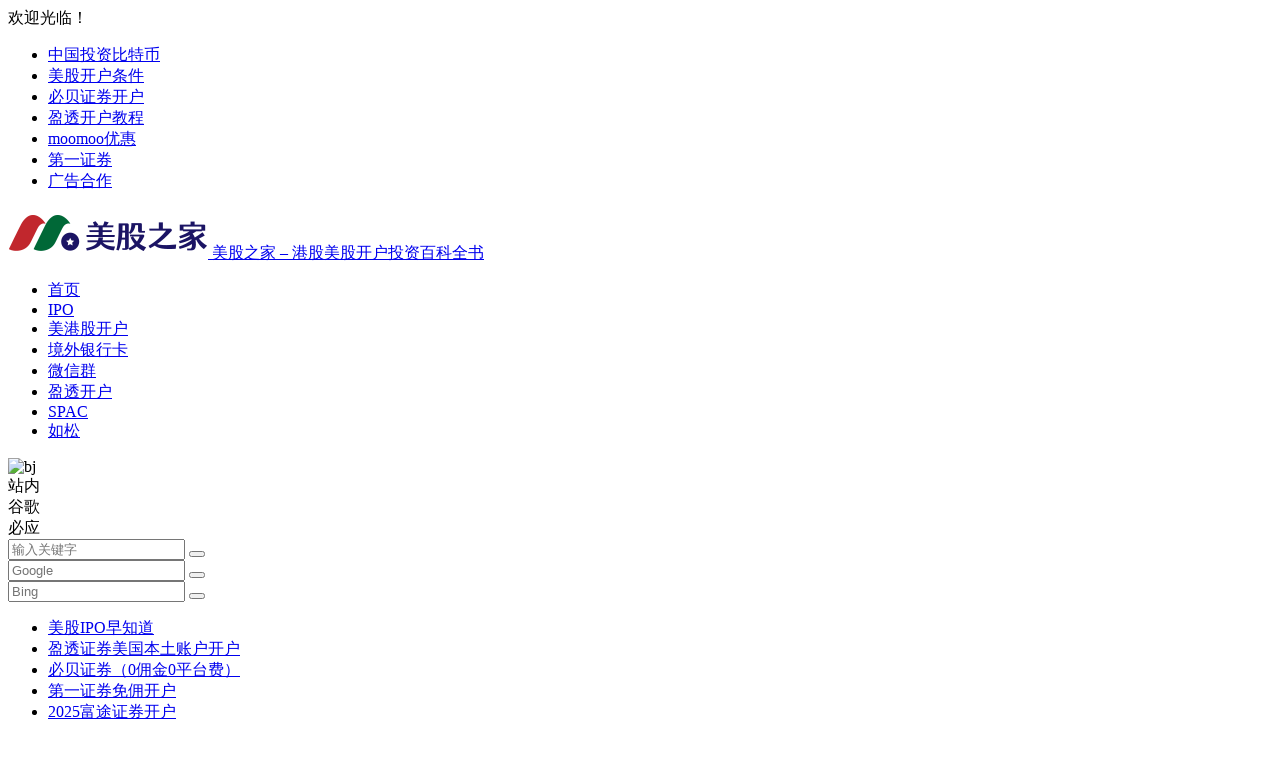

--- FILE ---
content_type: text/html; charset=UTF-8
request_url: https://www.mg21.com/tag/%E6%9E%81%E9%99%90%E8%BF%90%E5%8A%A8%E5%99%A8%E6%9D%90
body_size: 14968
content:
<!DOCTYPE html><html dir="ltr" lang="zh-Hans" prefix="og: https://ogp.me/ns#"><head><meta charset="UTF-8" /><meta name="viewport" content="width=device-width, initial-scale=1.0, minimum-scale=1.0, maximum-scale=1.0, maximum-scale=0.0, user-scalable=no"><meta http-equiv="Cache-Control" content="no-transform" /><meta http-equiv="Cache-Control" content="no-siteapp" /><link rel="icon" href="https://www.mg21.com/wp-content/uploads/2021/07/favicon.png" sizes="32x32" /><link rel="apple-touch-icon" href="https://www.mg21.com/wp-content/uploads/2021/07/favicon.png" /><meta name="msapplication-TileImage" content="https://www.mg21.com/wp-content/uploads/2021/07/favicon.png" /><link rel="pingback" href="https://www.mg21.com/xmlrpc.php"><title>极限运动器材 | | 美股之家</title><style>img:is([sizes="auto" i], [sizes^="auto," i]) { contain-intrinsic-size: 3000px 1500px }</style><meta name="robots" content="max-image-preview:large" /><meta name="msvalidate.01" content="B283ABF0B488FA838D305E73C099E7B5" /><meta name="keywords" content="极限运动相机,gopro,gpro,极限运动器材,美股,运动相机" /><link rel="canonical" href="https://www.mg21.com/tag/%e6%9e%81%e9%99%90%e8%bf%90%e5%8a%a8%e5%99%a8%e6%9d%90" /><meta name="generator" content="All in One SEO (AIOSEO) 4.8.5" /> <script type="application/ld+json" class="aioseo-schema">{"@context":"https:\/\/schema.org","@graph":[{"@type":"BreadcrumbList","@id":"https:\/\/www.mg21.com\/tag\/%E6%9E%81%E9%99%90%E8%BF%90%E5%8A%A8%E5%99%A8%E6%9D%90#breadcrumblist","itemListElement":[{"@type":"ListItem","@id":"https:\/\/www.mg21.com#listItem","position":1,"name":"Home","item":"https:\/\/www.mg21.com","nextItem":{"@type":"ListItem","@id":"https:\/\/www.mg21.com\/tag\/%e6%9e%81%e9%99%90%e8%bf%90%e5%8a%a8%e5%99%a8%e6%9d%90#listItem","name":"\u6781\u9650\u8fd0\u52a8\u5668\u6750"}},{"@type":"ListItem","@id":"https:\/\/www.mg21.com\/tag\/%e6%9e%81%e9%99%90%e8%bf%90%e5%8a%a8%e5%99%a8%e6%9d%90#listItem","position":2,"name":"\u6781\u9650\u8fd0\u52a8\u5668\u6750","previousItem":{"@type":"ListItem","@id":"https:\/\/www.mg21.com#listItem","name":"Home"}}]},{"@type":"CollectionPage","@id":"https:\/\/www.mg21.com\/tag\/%E6%9E%81%E9%99%90%E8%BF%90%E5%8A%A8%E5%99%A8%E6%9D%90#collectionpage","url":"https:\/\/www.mg21.com\/tag\/%E6%9E%81%E9%99%90%E8%BF%90%E5%8A%A8%E5%99%A8%E6%9D%90","name":"\u6781\u9650\u8fd0\u52a8\u5668\u6750 | | \u7f8e\u80a1\u4e4b\u5bb6","inLanguage":"zh-CN","isPartOf":{"@id":"https:\/\/www.mg21.com\/#website"},"breadcrumb":{"@id":"https:\/\/www.mg21.com\/tag\/%E6%9E%81%E9%99%90%E8%BF%90%E5%8A%A8%E5%99%A8%E6%9D%90#breadcrumblist"}},{"@type":"Organization","@id":"https:\/\/www.mg21.com\/#organization","name":"\u7f8e\u80a1\u4e4b\u5bb6","description":"\u7f8e\u80a1\u4e4b\u5bb6\u4e13\u6ce8\u7f8e\u56fd\u4e0a\u5e02\u516c\u53f8\u8d44\u6599\u53d1\u5e03\u5e76\u4e3a\u7f8e\u80a1\u6e2f\u80a1\u6295\u8d44\u8005\u63d0\u4f9b\u6700\u65b0\u7684\u5f00\u6237\u4f18\u60e0\uff0c\u81f4\u529b\u4e8e\u6253\u9020\u6e2f\u80a1\u7f8e\u80a1\u6295\u8d44\u767e\u79d1\u5168\u4e66","url":"https:\/\/www.mg21.com\/","telephone":"+16263628883","logo":{"@type":"ImageObject","url":"https:\/\/www.mg21.com\/wp-content\/uploads\/2024\/05\/mg21.png","@id":"https:\/\/www.mg21.com\/tag\/%E6%9E%81%E9%99%90%E8%BF%90%E5%8A%A8%E5%99%A8%E6%9D%90\/#organizationLogo","width":1000,"height":1000},"image":{"@id":"https:\/\/www.mg21.com\/tag\/%E6%9E%81%E9%99%90%E8%BF%90%E5%8A%A8%E5%99%A8%E6%9D%90\/#organizationLogo"},"sameAs":["https:\/\/x.com\/meiguzhijia"]},{"@type":"WebSite","@id":"https:\/\/www.mg21.com\/#website","url":"https:\/\/www.mg21.com\/","name":"\u7f8e\u80a1\u4e4b\u5bb6 - \u6e2f\u80a1\u7f8e\u80a1\u5f00\u6237\u6295\u8d44\u767e\u79d1\u5168\u4e66","alternateName":"\u7f8e\u80a1\u4e4b\u5bb6 - \u7f8e\u80a1\u767e\u79d1","description":"\u7f8e\u80a1\u4e4b\u5bb6\u4e13\u6ce8\u7f8e\u56fd\u4e0a\u5e02\u516c\u53f8\u8d44\u6599\u53d1\u5e03\u5e76\u4e3a\u7f8e\u80a1\u6e2f\u80a1\u6295\u8d44\u8005\u63d0\u4f9b\u6700\u65b0\u7684\u5f00\u6237\u4f18\u60e0\uff0c\u81f4\u529b\u4e8e\u6253\u9020\u6e2f\u80a1\u7f8e\u80a1\u6295\u8d44\u767e\u79d1\u5168\u4e66","inLanguage":"zh-CN","publisher":{"@id":"https:\/\/www.mg21.com\/#organization"}}]}</script> <link rel='stylesheet' id='ez-toc-css' href='https://www.mg21.com/wp-content/plugins/easy-table-of-contents/assets/css/screen.min.css' type='text/css' media='all' /><style id='ez-toc-inline-css' type='text/css'>div#ez-toc-container .ez-toc-title {font-size: 120%;}div#ez-toc-container .ez-toc-title {font-weight: 600;}div#ez-toc-container ul li , div#ez-toc-container ul li a {font-size: 95%;}div#ez-toc-container ul li , div#ez-toc-container ul li a {font-weight: 500;}div#ez-toc-container nav ul ul li {font-size: 90%;}div#ez-toc-container {width: 100%;}
.ez-toc-container-direction {direction: ltr;}.ez-toc-counter ul{counter-reset: item ;}.ez-toc-counter nav ul li a::before {content: counters(item, '.', decimal) '. ';display: inline-block;counter-increment: item;flex-grow: 0;flex-shrink: 0;margin-right: .2em; float: left; }.ez-toc-widget-direction {direction: ltr;}.ez-toc-widget-container ul{counter-reset: item ;}.ez-toc-widget-container nav ul li a::before {content: counters(item, '.', decimal) '. ';display: inline-block;counter-increment: item;flex-grow: 0;flex-shrink: 0;margin-right: .2em; float: left; }</style><link rel='stylesheet' id='begin-style-css' href='https://www.mg21.com/wp-content/themes/begin/style.css' type='text/css' media='all' /><link rel='stylesheet' id='be-css' href='https://www.mg21.com/wp-content/cache/autoptimize/css/autoptimize_single_077076e1f39cfd34d2ac8d66128f652b.css' type='text/css' media='all' /><link rel='stylesheet' id='super-menu-css' href='https://www.mg21.com/wp-content/cache/autoptimize/css/autoptimize_single_ba9032b225a9574ff9658e04e1dcb3b7.css' type='text/css' media='all' /><link rel='stylesheet' id='dashicons-css' href='https://www.mg21.com/wp-includes/css/dashicons.min.css' type='text/css' media='all' /><link rel='stylesheet' id='fonts-css' href='https://www.mg21.com/wp-content/cache/autoptimize/css/autoptimize_single_fb8b82185b668d2c8a08ccc51363e1f1.css' type='text/css' media='all' /><link rel='stylesheet' id='sites-css' href='https://www.mg21.com/wp-content/cache/autoptimize/css/autoptimize_single_a3c96abe195de6d4c7bc01d226254e4a.css' type='text/css' media='all' /><link rel='stylesheet' id='be-audio-css' href='https://www.mg21.com/wp-content/cache/autoptimize/css/autoptimize_single_cb354ffc9060749419a014398a8a6682.css' type='text/css' media='all' /> <script type="text/javascript" src="https://www.mg21.com/wp-includes/js/jquery/jquery.min.js" id="jquery-core-js"></script> <script type="text/javascript" src="https://www.mg21.com/wp-includes/js/jquery/jquery-migrate.min.js" id="jquery-migrate-js"></script> <script type="text/javascript" src="https://www.mg21.com/wp-content/themes/begin/js/jquery.lazyload.js" id="lazyload-js"></script> <style type="text/css">#tp-weather-widget .sw-card-slim-container {background-image: url(https://www.mg21.com/wp-content/themes/begin/img/default/captcha/y2.jpg)}</style><meta name='impact-site-verification' value='1486309800'> <script async src="https://www.googletagmanager.com/gtag/js?id=G-F2GYX617VH"></script> <script>window.dataLayer = window.dataLayer || [];
  function gtag(){dataLayer.push(arguments);}
  gtag('js', new Date());

  gtag('config', 'G-F2GYX617VH');</script> </head><body class="archive tag tag-298 wp-theme-begin e559"> <script>const SITE_ID = window.location.hostname;if (localStorage.getItem(SITE_ID + '-beNightMode')) {document.body.className += ' night';}</script> <div id="page" class="hfeed site"><header id="masthead" class="site-header site-header-s nav-extend"><div id="header-main" class="header-main top-nav-show"><nav id="header-top" class="header-top nav-glass"><div class="nav-top betip"><div class="top-wel">欢迎光临！</div><div class="nav-menu-top-box betip"><div class="nav-menu-top"><div class="menu-top-container"><ul id="menu-top" class="top-menu"><li id="menu-item-73909" class="menu-item menu-item-type-post_type menu-item-object-post menu-item-73909 mega-menu menu-max-col"><a href="https://www.mg21.com/bitcoin.html">中国投资比特币</a></li><li id="menu-item-74928" class="menu-item menu-item-type-post_type menu-item-object-post menu-item-74928 mega-menu menu-max-col"><a href="https://www.mg21.com/mgkh.html">美股开户条件</a></li><li id="menu-item-78574" class="menu-item menu-item-type-post_type menu-item-object-post menu-item-78574 mega-menu menu-max-col"><a href="https://www.mg21.com/bbae.html">必贝证券开户</a></li><li id="menu-item-78641" class="menu-item menu-item-type-post_type menu-item-object-post menu-item-78641 mega-menu menu-max-col"><a href="https://www.mg21.com/yingtou.html">盈透开户教程</a></li><li id="menu-item-79818" class="menu-item menu-item-type-post_type menu-item-object-post menu-item-79818 mega-menu menu-max-col"><a href="https://www.mg21.com/moomoo.html">moomoo优惠</a></li><li id="menu-item-78642" class="menu-item menu-item-type-post_type menu-item-object-post menu-item-78642 mega-menu menu-max-col"><a href="https://www.mg21.com/firstradefree.html">第一证券</a></li><li id="menu-item-8422" class="menu-item menu-item-type-post_type menu-item-object-page menu-item-8422 mega-menu menu-max-col"><a href="https://www.mg21.com/cooperation">广告合作</a></li></ul></div></div></div></div></nav><div id="menu-container" class="be-menu-main menu-glass"><div id="navigation-top" class="navigation-top menu_c"><div class="be-nav-box"><div class="be-nav-l"><div class="be-nav-logo"><div class="logo-site logo-txt"> <a href="https://www.mg21.com/"> <img class="begd" src="https://www.mg21.com/wp-content/uploads/2023/01/2023011200130331.png" title="美股之家 &#8211; 港股美股开户投资百科全书" style="height: 50px;" alt="美股之家 &#8211; 港股美股开户投资百科全书" rel="home"> <span class="site-name">美股之家 &#8211; 港股美股开户投资百科全书</span> </a></div></div></div><div class="be-nav-r"><div class="be-nav-wrap"><div id="site-nav-wrap" class="site-nav-main" style="margin-right: 66px"><div id="sidr-close"><div class="toggle-sidr-close"></div></div><nav id="site-nav" class="main-nav nav-ace"><div id="navigation-toggle" class="menu-but bars"><div class="menu-but-box"><div class="heng"></div></div></div><div class="menu-nav-container"><ul id="menu-nav" class="down-menu nav-menu"><li id="menu-item-10" class="fa-home menu-item menu-item-type-custom menu-item-object-custom menu-item-10 mega-menu menu-max-col"><a href="/">首页</a></li><li id="menu-item-21444" class="menu-item menu-item-type-post_type menu-item-object-page menu-item-21444 mega-menu menu-max-col"><a href="https://www.mg21.com/ipos">IPO</a></li><li id="menu-item-25380" class="fa-dollar-sign menu-item menu-item-type-post_type menu-item-object-page menu-item-25380 be-menu-columns be-menu-two-list menu-max-col-4"><a href="https://www.mg21.com/mg">美港股开户</a></li><li id="menu-item-72486" class="menu-item menu-item-type-post_type menu-item-object-post menu-item-72486 mega-menu menu-max-col"><a href="https://www.mg21.com/cards.html">境外银行卡</a></li><li id="menu-item-64130" class="menu-item menu-item-type-post_type menu-item-object-page menu-item-64130 mega-menu menu-max-col"><a href="https://www.mg21.com/vipqun">微信群</a></li><li id="menu-item-61950" class="menu-item menu-item-type-custom menu-item-object-custom menu-item-61950 mega-menu menu-max-col"><a href="https://www.mg21.com/iboffer">盈透开户</a></li><li id="menu-item-69510" class="menu-item menu-item-type-custom menu-item-object-custom menu-item-69510 mega-menu menu-max-col"><a href="https://spac.mg21.com/">SPAC</a></li><li id="menu-item-59448" class="menu-item menu-item-type-custom menu-item-object-custom menu-item-59448 mega-menu menu-max-col"><a href="https://www.mg21.com/rusong/">如松</a></li></ul></div></nav><div class="clear"></div><div class="sidr-login"><div class="mobile-login-point"><div class="mobile-login-author-back"><img src="" alt="bj"></div></div></div></div></div> <span class="nav-search"></span></div></div><div class="clear"></div></div></div></div></header><div id="search-main" class="search-main"><div class="search-box fadeInDown animated"><div class="off-search-a"></div><div class="search-area"><div class="search-wrap betip"><div class="search-tabs"><div class="search-item searchwp"><span class="search-wp">站内</span></div><div class="search-item searchgoogle"><span class="search-google">谷歌</span></div><div class="search-item searchbing"><span class="search-bing">必应</span></div></div><div class="clear"></div><div class="search-wp tab-search searchbar"><form method="get" id="searchform-so" autocomplete="off" action="https://www.mg21.com/"> <span class="search-input"> <input type="text" value="" name="s" id="so" class="search-focus wp-input" placeholder="输入关键字" required /> <button type="submit" id="searchsubmit-so" class="sbtu"><i class="be be-search"></i></button> </span><div class="clear"></div></form></div><div class="search-google tab-search searchbar"><form method="get" id="googleform" action="https://cse.google.com/cse" target="_blank" autocomplete="off"> <span class="search-input"> <input type="text" value="" name="q" id="google" class="search-focus google-input" placeholder="Google" /> <input type="hidden" name="cx" value="e34a2dfec6d8f4c37" /> <input type="hidden" name="ie" value="UTF-8" /> <button type="submit" id="googlesubmit" class="search-close"><i class="cx cx-google"></i></button> </span></form></div><div class="search-bing tab-search searchbar"><form method="get" id="bingform" action="https://www.bing.com/search" target="_blank" autocomplete="off" > <span class="search-input"> <input type="text" value="" name="q" id="bing" class="search-focus bing-input" placeholder="Bing" /> <input type="hidden" name="q1" value="site:www.mg21.com"> <button type="submit" id="bingsubmit" class="sbtu"><i class="cx cx-bing"></i></button> </span></form></div><div class="clear"></div><nav class="search-nav betip"><div class="clear"></div><div class="menu-search-container"><ul id="menu-search" class="search-menu"><li id="menu-item-48231" class="menu-item menu-item-type-post_type menu-item-object-page menu-item-48231 mega-menu menu-max-col"><a href="https://www.mg21.com/ipos">美股IPO早知道</a></li><li id="menu-item-58723" class="menu-item menu-item-type-custom menu-item-object-custom menu-item-58723 mega-menu menu-max-col"><a href="https://www.mg21.com/ibcom">盈透证券美国本土账户开户</a></li><li id="menu-item-53614" class="menu-item menu-item-type-post_type menu-item-object-post menu-item-53614 mega-menu menu-max-col"><a href="https://www.mg21.com/bbae.html">必贝证券（0佣金0平台费）</a></li><li id="menu-item-62487" class="menu-item menu-item-type-custom menu-item-object-custom menu-item-62487 mega-menu menu-max-col"><a href="https://www.mg21.com/firstfree">第一证券免佣开户</a></li><li id="menu-item-71142" class="menu-item menu-item-type-post_type menu-item-object-post menu-item-71142 mega-menu menu-max-col"><a href="https://www.mg21.com/futuzhengquan.html">2025富途证券开户</a></li><li id="menu-item-62486" class="menu-item menu-item-type-post_type menu-item-object-post menu-item-62486 mega-menu menu-max-col"><a href="https://www.mg21.com/cards.html">境外银行卡办理</a></li><li id="menu-item-78730" class="menu-item menu-item-type-post_type menu-item-object-post menu-item-78730 mega-menu menu-max-col"><a href="https://www.mg21.com/mgkh.html">美股开户条件和门槛</a></li><li id="menu-item-78731" class="menu-item menu-item-type-post_type menu-item-object-post menu-item-78731 mega-menu menu-max-col"><a href="https://www.mg21.com/666.html">2025最新中国可开户券商</a></li><li id="menu-item-78732" class="menu-item menu-item-type-post_type menu-item-object-post menu-item-78732 mega-menu menu-max-col"><a href="https://www.mg21.com/bitcoin.html">中国人投资比特币</a></li><li id="menu-item-78733" class="menu-item menu-item-type-post_type menu-item-object-post menu-item-78733 mega-menu menu-max-col"><a href="https://www.mg21.com/ganggukaihu.html">港股开户2025</a></li></ul></div></nav><div class="clear"></div></div></div></div><div class="off-search"></div></div><nav class="bread"><div class="be-bread"><div class="breadcrumb"><span class="seat"></span><span class="home-text"><a href="https://www.mg21.com/" rel="bookmark">首页</a></span><span class="home-text"><i class="be be-arrowright"></i></span><span class="current"><h1 class="cat-name-des">极限运动器材</h1></span></div></div></nav><div class="header-sub"><div class="tg-pc tg-site"><a href="https://www.interactivebrokers.com/mkt/?src=mg6&url=%2Fcn%2Fwhyib%2Foverview.php" target="_blank" rel="nofollow noopener"><img class="aligncenter wp-image-80165 size-full" src="https://www.mg21.com/wp-content/uploads/2025/11/ibkr-blue.png" alt="" width="1200" height="300" /></a></div><div class="clear"></div></div><div id="content" class="site-content site-small site-roll"><section id="primary" class="content-area"><main id="main" class="be-main site-main domargin" role="main"><article id="post-4304" class="post-item-list post post-default ms doclose scl" data-aos="fade-up"><figure class="thumbnail"><div class="thumbs-b lazy"><a class="thumbs-back sc" rel="external nofollow"  href="https://www.mg21.com/zumz.html" style="background-image: url(https://www.mg21.com/wp-content/uploads/2015/09/Zumiez-ZUMZ-logo.jpg);"></a></div> <span class="cat cat-roll"><a href="https://www.mg21.com/category/sports">体育用品&amp;运动品牌</a></span></figure><div class="post-area"><header class="entry-header entry-header-c"><h2 class="entry-title"><a href="https://www.mg21.com/zumz.html" rel="bookmark" >极限运动潮牌：Zumiez, Inc.(ZUMZ)</a></h2></header><div class="entry-content"><div class="archive-content"> Zumiez, Inc.(NASDAQ:ZUMZ)创立于1978年，总部位于美国华盛顿林恩伍德，全职雇员2,100人，是一家潮流极限运动品牌，提供专业的极限运动相关服装，鞋类，设备...</div><div class="clear"></div> <span class="title-l"></span> <span class="entry-meta lbm vr"> <span class="date"><time datetime="2015-09-12 00:35:21">09/12</time></span><span class="views"><i class="be be-eye ri"></i>16,421</span><span class="comment"><a href="https://www.mg21.com/zumz.html#comments"><i class="be be-speechbubble ri"></i>3</a></span><span class="post-tag"><a href="https://www.mg21.com/tag/1970s" class="tag-cloud-link tag-link-10432 tag-link-position-1" style="font-size: 14px;">1970s</a> <a href="https://www.mg21.com/tag/retail" class="tag-cloud-link tag-link-427 tag-link-position-2" style="font-size: 14px;">美股商业零售公司</a></span> </span></div><div class="clear"></div></div></article><article id="post-508" class="post-item-list post post-default ms doclose scl" data-aos="fade-up"><figure class="thumbnail"><div class="thumbs-b lazy"><a class="thumbs-back sc" rel="external nofollow"  href="https://www.mg21.com/gpro.html" style="background-image: url(https://www.mg21.com/wp-content/uploads/2015/04/GoPro.png);"></a></div> <span class="cat cat-roll"><a href="https://www.mg21.com/category/technology/high-tech">高科技公司</a></span></figure><div class="post-area"><header class="entry-header entry-header-c"><h2 class="entry-title"><a href="https://www.mg21.com/gpro.html" rel="bookmark" >极限运动专用相机制造商：GoPro(GPRO)</a></h2></header><div class="entry-content"><div class="archive-content"> GoPro, Inc.(NASDAQ:GPRO)成立于2004年，其前身是伍德曼实验室Woodman Labs, Inc.，2014年2月才更名为GoPro，公司总部位于美国加利福...</div><div class="clear"></div> <span class="title-l"></span> <span class="entry-meta lbm vr"> <span class="date"><time datetime="2015-04-21 10:04:46">04/21</time></span><span class="views"><i class="be be-eye ri"></i>16,133</span><span class="comment"><a href="https://www.mg21.com/gpro.html#comments"><i class="be be-speechbubble ri"></i>6</a></span><span class="post-tag"><a href="https://www.mg21.com/tag/2000s" class="tag-cloud-link tag-link-10414 tag-link-position-1" style="font-size: 14px;">2000s</a> <a href="https://www.mg21.com/tag/titans" class="tag-cloud-link tag-link-293 tag-link-position-2" style="font-size: 14px;">美股龙头股</a></span> </span></div><div class="clear"></div></div></article><div class="tg-box betip upclose" data-aos="fade-up"><div class="tg-pc tg-site"><a href="https://www.interactivebrokers.com/mkt/?src=mg6&url=%2Fcn%2Fwhyib%2Foverview.php" target="_blank" rel="nofollow noopener"><img class="aligncenter wp-image-80165 size-full" src="https://www.mg21.com/wp-content/uploads/2025/11/ibkr-blue.png" alt="" width="1200" height="300" /></a></div></div></main><div class="pagenav-clear"><div class="turn betip turn-small"><div class="clear"></div></div></div></section><div id="sidebar" class="widget-area all-sidebar"><aside id="php_text-52" class="widget php_text ms" data-aos="fade-up"><h3 class="widget-title"><span class="title-i"><span></span><span></span><span></span><span></span></span>极速券商出入金解决方案-BiyaPay</h3><div class="textwidget widget-text"><a href="https://www.mg21.com/biyapay-guide.html" target="_blank" rel="noopener"><img class="aligncenter wp-image-73943 size-full" src="https://www.mg21.com/wp-content/uploads/2024/11/BiyaPay-Promo-Side.jpg" alt="" width="600" height="1200" /></a></div><div class="clear"></div></aside><aside id="be_tabs-7" class="widget be_tabs ms" data-aos="fade-up"><div class="zm-tabs-nav group tab-count-4"><span class="zm-tab tab-recent"><a href="javascript:"><i class="be be-file"></i><span>最新文章</span></a></span><span class="zm-tab tab-popular"><a href="javascript:"><i class="be be-favoriteoutline"></i><span>热评文章</span></a></span><span class="zm-tab tab-viewe"><a href="javascript:"><i class="be be-eye"></i><span>热门文章</span></a></span><span class="zm-tab tab-comments"><a href="javascript:"><i class="be be-speechbubble"></i><span>最近留言</span></a></span></div><div class="zm-tabs-container"><div class="new_cat"><ul id="tab-recent-7" class="zm-tab group thumbs-enabled" style="display:block;"><h4>最新文章</h4><li> <span class="thumbnail"><div class="thumbs-b lazy"><a class="thumbs-back sc" rel="external nofollow"  href="https://www.mg21.com/nyae.html" style="background-image: url(https://www.mg21.com/wp-content/uploads/2016/02/nasdaq.jpg);"></a></div> </span> <span class="new-title"><a href="https://www.mg21.com/nyae.html" rel="bookmark" >中国在线收藏品及艺术品交易服务商：NYAE Group Inc.(NYAE)</a></span> <span class="date"><time datetime="2025-11-26 01:36:03">11/26</time></span> <span class="views"><i class="be be-eye ri"></i>1,216</span></li><li> <span class="thumbnail"><div class="thumbs-b lazy"><a class="thumbs-back sc" rel="external nofollow"  href="https://www.mg21.com/soul.html" style="background-image: url(https://www.mg21.com/wp-content/uploads/2025/11/Soul-World-Bank.webp);"></a></div> </span> <span class="new-title"><a href="https://www.mg21.com/soul.html" rel="bookmark" >稳定币发行机构及金融服务集团：Soul World Bank™母公司SWB Holdings(SOUL)</a></span> <span class="date"><time datetime="2025-11-25 03:29:50">11/25</time></span> <span class="views"><i class="be be-eye ri"></i>1,769</span></li><li> <span class="thumbnail"><div class="thumbs-b lazy"><a class="thumbs-back sc" rel="external nofollow"  href="https://www.mg21.com/cgau.html" style="background-image: url(https://www.mg21.com/wp-content/uploads/2025/11/Centerra-Gold.png);"></a></div> </span> <span class="new-title"><a href="https://www.mg21.com/cgau.html" rel="bookmark" >加拿大金矿和铜矿收购运营商：Centerra Gold Inc.(CGAU)</a></span> <span class="date"><time datetime="2025-11-25 01:31:38">11/25</time></span> <span class="views"><i class="be be-eye ri"></i>1,264</span></li><li> <span class="thumbnail"><div class="thumbs-b lazy"><a class="thumbs-back sc" rel="external nofollow"  href="https://www.mg21.com/crypto.html" style="background-image: url(https://www.mg21.com/wp-content/uploads/2025/11/BinanceOKX.jpg);"></a></div> </span> <span class="new-title"><a href="https://www.mg21.com/crypto.html" rel="bookmark" >[2025最新]境内如何购买比特币，国人怎么交易加密货币？</a></span> <span class="date"><time datetime="2025-11-24 13:52:21">11/24</time></span> <span class="views"><i class="be be-eye ri"></i>1,279</span></li><li> <span class="thumbnail"><div class="thumbs-b lazy"><a class="thumbs-back sc" rel="external nofollow"  href="https://www.mg21.com/d-matrix.html" style="background-image: url(https://www.mg21.com/wp-content/uploads/2025/11/d-Matrix-Corporation.png);"></a></div> </span> <span class="new-title"><a href="https://www.mg21.com/d-matrix.html" rel="bookmark" >数据中心生成式AI推理先进硬件与软件解决方案：d-Matrix Corporation</a></span> <span class="date"><time datetime="2025-11-24 11:31:43">11/24</time></span> <span class="views"><i class="be be-eye ri"></i>1,581</span></li></ul></div><div class="new_cat"><ul id="tab-popular-7" class="zm-tab group thumbs-enabled"><h4>热评文章</h4><li> <span class="thumbnail"><div class="thumbs-b lazy"><a class="thumbs-back sc" rel="external nofollow"  href="https://www.mg21.com/weiniu.html" data-src="https://www.mg21.com/wp-content/uploads/2017/11/Webull.png"></a></div> </span> <span class="new-title"><a href="https://www.mg21.com/weiniu.html" rel="bookmark " >微牛证券美国开户最新优惠：入金最高送12股+10美元现金</a></span> <span class="date"><time datetime="2020-09-07 00:00:26">09/07</time></span> <span class="discuss"><i class="be be-speechbubble ri"></i>78</span></li><li> <span class="thumbnail"><div class="thumbs-b lazy"><a class="thumbs-back sc" rel="external nofollow"  href="https://www.mg21.com/webull2021.html" style="background-image: url(https://www.mg21.com/wp-content/uploads/2017/11/webull-12.png);"></a></div> </span> <span class="new-title"><a href="https://www.mg21.com/webull2021.html" rel="bookmark " >微牛最新活动：入金送最高12只免费股+10美元+5%年化收益现金管理</a></span> <span class="date"><time datetime="2021-04-30 23:52:17">04/30</time></span> <span class="discuss"><i class="be be-speechbubble ri"></i>40</span></li><li> <span class="thumbnail"><div class="thumbs-b lazy"><a class="thumbs-back sc" rel="external nofollow"  href="https://www.mg21.com/cards.html" data-src="https://www.mg21.com/wp-content/uploads/2020/11/bank-280x210.png"></a></div> </span> <span class="new-title"><a href="https://www.mg21.com/cards.html" rel="bookmark " >【2025】免费办理境外银行卡：美卡、港卡、新加坡银行卡不出境办理</a></span> <span class="date"><time datetime="2020-11-28 09:50:38">11/28</time></span> <span class="discuss"><i class="be be-speechbubble ri"></i>38</span></li><li> <span class="thumbnail"><div class="thumbs-b lazy"><a class="thumbs-back sc" rel="external nofollow"  href="https://www.mg21.com/ftigers.html" data-src="https://www.mg21.com/wp-content/uploads/2019/03/ftiger-logo-280x210.jpg"></a></div> </span> <span class="new-title"><a href="https://www.mg21.com/ftigers.html" rel="bookmark " >老虎证券旗下老虎期货终生6折佣金开户优惠+指南</a></span> <span class="date"><time datetime="2019-03-16 17:17:45">03/16</time></span> <span class="discuss"><i class="be be-speechbubble ri"></i>31</span></li><li> <span class="thumbnail"><div class="thumbs-b lazy"><a class="thumbs-back sc" rel="external nofollow"  href="https://www.mg21.com/wyigu.html" style="background-image: url(https://www.mg21.com/wp-content/uploads/2020/10/SPACs.png);"></a></div> </span> <span class="new-title"><a href="https://www.mg21.com/wyigu.html" rel="bookmark " >中概股：空白支票公司 中脉 JM GLOBAL(WYIGU)</a></span> <span class="date"><time datetime="2015-06-20 16:08:44">06/20</time></span> <span class="discuss"><i class="be be-speechbubble ri"></i>26</span></li></ul></div><div class="new_cat"><ul id="tab-viewe-7" class="zm-tab group"><h4>热门文章</h4><li><span class='thumbnail'><span class='li-icon li-icon-1'>1</span><div class="thumbs-b lazy"><a class="thumbs-back sc" rel="external nofollow"  href="https://www.mg21.com/q.html" style="background-image: url(https://www.mg21.com/wp-content/uploads/2025/10/Qnity-Electronics.png);"></a></div></span><span class="new-title"><a href="https://www.mg21.com/q.html" rel="bookmark">杜邦分拆的半导体技术解决方案提供商：启诺迪 Qnity Electronics, Inc.(Q)</a></span><span class='date'>10/17</span><span class="views"><i class="be be-eye ri"></i>19,378</span></li><li><span class='thumbnail'><span class='li-icon li-icon-2'>2</span><div class="thumbs-b lazy"><a class="thumbs-back sc" rel="external nofollow"  href="https://www.mg21.com/psky.html" style="background-image: url(https://www.mg21.com/wp-content/uploads/2025/09/Paramount-Skydance-Corporation.png);"></a></div></span><span class="new-title"><a href="https://www.mg21.com/psky.html" rel="bookmark">全球性媒体和娱乐公司：派拉蒙天舞 Paramount Skydance Corporation(PSKY)</a></span><span class='date'>09/13</span><span class="views"><i class="be be-eye ri"></i>13,054</span></li><li><span class='thumbnail'><span class='li-icon li-icon-3'>3</span><div class="thumbs-b lazy"><a class="thumbs-back sc" rel="external nofollow"  href="https://www.mg21.com/mdln.html" style="background-image: url(https://www.mg21.com/wp-content/uploads/2025/09/Medline-Industries.png);"></a></div></span><span class="new-title"><a href="https://www.mg21.com/mdln.html" rel="bookmark">美国最大私营医疗保健用品制造商和分销商：麦朗 Medline, Inc.(MDLN)</a></span><span class='date'>09/02</span><span class="views"><i class="be be-eye ri"></i>13,022</span></li><li><span class='thumbnail'><span class='li-icon li-icon-4'>4</span><div class="thumbs-b lazy"><a class="thumbs-back sc" rel="external nofollow"  href="https://www.mg21.com/beta.html" style="background-image: url(https://www.mg21.com/wp-content/uploads/2025/09/BETA-Technologies.png);"></a></div></span><span class="new-title"><a href="https://www.mg21.com/beta.html" rel="bookmark">高性能电动飞机和电力推进系统生产商：BETA Technologies(BETA)</a></span><span class='date'>09/30</span><span class="views"><i class="be be-eye ri"></i>12,931</span></li><li><span class='thumbnail'><span class='li-icon li-icon-5'>5</span><div class="thumbs-b lazy"><a class="thumbs-back sc" rel="external nofollow"  href="https://www.mg21.com/moomoo.html" data-src="https://www.mg21.com/wp-content/uploads/2021/08/moomoo-logo-280x210.png"></a></div></span><span class="new-title"><a href="https://www.mg21.com/moomoo.html" rel="bookmark">富途moomoo 2025年最新开户优惠：美国领$1000英伟达; 新加坡领$450特斯拉; 加拿大送$350现金</a></span><span class='date'>10/21</span><span class="views"><i class="be be-eye ri"></i>11,215</span></li></ul></div><div class="message-tab message-widget gaimg load"><ul><h4>最近留言</h4><li> <a class="commentanchor" href="https://www.mg21.com/d-matrix.html#anchor-comment-10248" title="发表在：数据中心生成式AI推理先进硬件与软件解决方案：d-Matrix Corporation" rel="external nofollow" > <img alt='美股百科' src='https://www.mg21.com/wp-content/uploads/2024/06/881_avatar-96x96.png' class='avatar avatar-96 photo' height='96' width='96'> <span class="comment_author">美股百科</span> d-Matrix 公司引领着人工智能硬件革命，从根本上重塑了数据中心处理生成式人工智能工作负载的方式。作为专为满足现代人工智能独特需求而设计的平台，d-Matrix 使数据中心能够以前所未有的效率处理大规模生成式人工智能推理。d-Matrix 突破了传统通用 GPU 架构的限制，提供了一种专门的解决方案，解决了目前制约大型语言模型 (LLM) 发展的内存带宽和功耗瓶颈问题。  生成式人工智能的迅速普及带来了对计算能力的无限需求，使传统硬件的散热和经济性能都达到了极限。传统架构常常面临“内存墙”的挑战——即在内存和处理单元之间移动数据时产生的延迟。d-Matrix 凭借其创新的内存内数字计算 (DIMC) 技术正面应对了这一挑战。这项架构突破将计算引擎直接集成到内存层次结构中，大幅减少了数据传输，并实现了实时人工智能应用所需的大规模并行计算。  d-Matrix解决方案的性能指标凸显了运营效率的重大转变。该平台在保持超低延迟的同时，实现了卓越的吞吐量，这对于聊天机器人、代码助手和创意内容生成等应用的交互式用户体验至关重要。此外，这种高性能并未以牺牲可持续性为代价；d-Matrix的架构拥有业界领先的能效，显著降低了企业数据中心的总体拥有成本 (TCO)，并减少了大规模人工智能推理的碳足迹。  随着企业和云服务提供商竞相部署生成式人工智能 (AI) 功能，可扩展性已成为成功的关键因素。d-Matrix 提供了一条商业上可行的扩展路径，其基于芯片的模块化架构使数据中心能够灵活且经济高效地扩展其 AI 基础设施。d-Matrix 不仅构建硬件，更弥合了海量模型计算需求与数据中心环境物理条件之间的差距，从而为全球企业释放生成式 AI 时代的全部潜力。 </a></li><li> <a class="commentanchor" href="https://www.mg21.com/aht.html#anchor-comment-10236" title="发表在：酒店REIT公司：阿什福德信托 Ashford Hospitality Trust(AHT)" rel="external nofollow" > <img alt='美股百科' src='https://www.mg21.com/wp-content/uploads/2024/06/881_avatar-96x96.png' class='avatar avatar-96 photo' height='96' width='96'> <span class="comment_author">美股百科</span> Ashford Hospitality Trust公司总部位于德克萨斯州达拉斯市，于2003年上市。其前身公司在酒店行业拥有悠久的历史，可追溯至20世纪60年代。Ashford Hospitality Trust公司受益于在酒店行业周期中积累的经验、严谨的资本市场活动、成功的交易记录以及增值资产管理。Ashford Hospitality Trust公司的外部顾问为Ashford Inc. 。 </a></li><li> <a class="commentanchor" href="https://www.mg21.com/bacc.html#anchor-comment-10223" title="发表在：基于清洁能源的数据中心运营公司：Blockfusion Data Centers, Inc." rel="external nofollow" > <img alt='美股百科' src='https://www.mg21.com/wp-content/uploads/2024/06/881_avatar-96x96.png' class='avatar avatar-96 photo' height='96' width='96'> <span class="comment_author">美股百科</span> Blockfusion是一家北美的清洁能源数据中心拥有者和运营商，致力于支持高性能计算、数字资产基础设施以及人工智能工作负载。公司专注于将高效的数据中心运营与可再生能源相结合，主要利用水力发电及其他可持续能源来源。这一模式使Blockfusion能够实现成本高效且环保的计算能力，契合全球对绿色数字基础设施日益增长的需求。  为了应对现代数据处理的高耗能特性，Blockfusion开发并管理专门建设的设施，通过先进的冷却和能源管理系统优化电源使用效率（PUE）。其数据中心战略性地位于可再生能源附近，以确保稳定的电力供应，同时减少碳排放。这些基础设施支持区块链验证、云计算和机器学习等需要稳定且可扩展计算环境的领域。  除了基础设施建设，Blockfusion还注重运营可靠性与可持续性。公司投资于电网强化能力、余热回收系统以及可随未来技术需求调整的模块化设施设计。其清洁能源模式也吸引寻求符合ESG（环境、社会和公司治理）框架及碳中和目标的客户，将Blockfusion定位为迈向绿色数据基础设施转型过程中的前瞻性合作伙伴。  随着对节能型计算需求的持续增长，Blockfusion站在技术、可持续性与创新的交汇点。其在可再生能源利用、先进运营设计及高密度计算领域的专业能力，使其有望在全球数据中心市场中抓住不断扩大的机会。公司的发展路径凸显了清洁能源与下一代计算基础设施之间的协同效应，标志着数字生态系统正向更可持续的方向转变。 </a></li><li> <a class="commentanchor" href="https://www.mg21.com/666.html#anchor-comment-10216" title="发表在：🔥2025年11月：最新中国0门槛开户（无需存量及境外地址）港美股券商列表" rel="external nofollow" > <img alt='美股百科' src='https://www.mg21.com/wp-content/uploads/2024/06/881_avatar-96x96.png' class='avatar avatar-96 photo' height='96' width='96'> <span class="comment_author">美股百科</span> 美国本土的都有。  上文中的致富证券和卓锐证券，可以无限T0。 </a></li><li> <a class="commentanchor" href="https://www.mg21.com/666.html#anchor-comment-10215" title="发表在：🔥2025年11月：最新中国0门槛开户（无需存量及境外地址）港美股券商列表" rel="external nofollow" > <img alt='li li' src='[data-uri]' data-original='https://tva4.sinaimg.cn/mw690/0086QeOHly1h46f1ho641j302o02o742.jpg' class='avatar avatar-96 photo letter' height='96' width='96'> <span class="comment_author">li li</span> 哪些证劵公司没有PDT规则 </a></li></ul></div></div><div class="clear"></div></aside><aside id="php_text-50" class="widget php_text ms" data-aos="fade-up"><h3 class="widget-title"><span class="title-i"><span></span><span></span><span></span><span></span></span>盈透证券：全天22小时交易美股</h3><div class="textwidget widget-text"><a href="https://www.mg21.com/iboffer" target="_blank" rel="noopener"><img class="aligncenter wp-image-74118 size-full" src="https://www.mg21.com/wp-content/uploads/2024/11/IBKR300400.png" alt="" width="300" height="400" /></a></div><div class="clear"></div></aside><aside id="php_text-48" class="widget php_text ms" data-aos="fade-up"><h3 class="widget-title"><span class="title-i"><span></span><span></span><span></span><span></span></span>长桥证券：最高送HKD1000+港美股免佣</h3><div class="textwidget widget-text"><a href="https://www.mg21.com/cqzq.html"><img class="aligncenter wp-image-62540 size-full" src="https://www.mg21.com/wp-content/uploads/2023/09/longbridge300.png" alt="" width="300" height="600" /></a></div><div class="clear"></div></aside><aside id="php_text-58" class="widget php_text ms" data-aos="fade-up"><h3 class="widget-title"><span class="title-i"><span></span><span></span><span></span><span></span></span>快速跳转</h3><div class="textwidget widget-text"><div style="padding: 10px;"><form id="stockSearchForm" onsubmit="return redirectToStockPage()" style="display: flex; gap: 8px;"> <input
 type="text"
 id="stockCode"
 placeholder="输入美股代码"
 style="flex: 1; padding: 8px 12px; border: 1px solid #ccc; border-radius: 8px; background-color: #e6f2ff;"
 /> <button
 type="submit"
 style="padding: 8px 16px; border: none; background-color: #0073aa; color: white; border-radius: 20px; cursor: pointer; font-weight: bold;"
 > 搜索 </button></form></div> <script>function redirectToStockPage() {
    const input = document.getElementById('stockCode').value.trim().toLowerCase();
    if (input === '') return false;
    const url = `https://www.mg21.com/${input}.html`;
    window.location.href = url;
    return false; // 阻止表单提交刷新页面
  }</script> </div><div class="clear"></div></aside></div><div class="clear"></div></div><div class="clear"></div><div id="footer-widget-box" class="footer-site-widget"><div class="footer-widget footer-widget-3"><div class="footer-widget-item"><aside id="site_profile-2" class="widget site_profile" data-aos="fade-up"><h3 class="widget-title"><span class="s-icon"></span><span class="title-i"><span></span><span></span><span></span><span></span></span>美股之家</h3><div class="site-profile"><ul><li>文章<span>13246</span></li><li>分类<span>257</span></li><li>标签<span>23128</span></li><li>留言<span>4995</span></li><li>链接<span>13</span></li><li>浏览<span>211784775</span></li><li>今日<span>2</span></li><li>本周<span>6</span></li><li>运行<span>7507 天</span></li><li>更新<span>2025-11-25</span></li></ul></div><div class="clear"></div></aside><aside id="nav_menu-11" class="widget widget_nav_menu" data-aos="fade-up"><h3 class="widget-title"><span class="s-icon"></span>站点导航</h3><div class="menu-fotter3-container"><ul id="menu-fotter3" class="menu"><li id="menu-item-60496" class="menu-item menu-item-type-custom menu-item-object-custom menu-item-60496 mega-menu menu-max-col"><a href="https://www.mg21.com/iboffer">盈透证券开户</a></li><li id="menu-item-78299" class="menu-item menu-item-type-post_type menu-item-object-post menu-item-78299 mega-menu menu-max-col"><a href="https://www.mg21.com/mgkh.html">美股开户门槛</a></li><li id="menu-item-73908" class="menu-item menu-item-type-post_type menu-item-object-post menu-item-73908 mega-menu menu-max-col"><a href="https://www.mg21.com/bitcoin.html">中国投资比特币</a></li><li id="menu-item-60499" class="menu-item menu-item-type-post_type menu-item-object-post menu-item-60499 mega-menu menu-max-col"><a href="https://www.mg21.com/bbae.html">必贝免佣开户</a></li><li id="menu-item-78573" class="menu-item menu-item-type-post_type menu-item-object-post menu-item-78573 mega-menu menu-max-col"><a href="https://www.mg21.com/zhuorui.html">卓锐证券开户</a></li><li id="menu-item-79819" class="menu-item menu-item-type-post_type menu-item-object-post menu-item-79819 mega-menu menu-max-col"><a href="https://www.mg21.com/chiefgroup.html">致富证券开户</a></li><li id="menu-item-78572" class="menu-item menu-item-type-post_type menu-item-object-post menu-item-78572 mega-menu menu-max-col"><a href="https://www.mg21.com/firstradefree.html">第一证券开户</a></li><li id="menu-item-79820" class="menu-item menu-item-type-post_type menu-item-object-post menu-item-79820 mega-menu menu-max-col"><a href="https://www.mg21.com/moomoo.html">moomoo开户</a></li><li id="menu-item-32587" class="menu-item menu-item-type-post_type menu-item-object-post menu-item-32587 mega-menu menu-max-col"><a href="https://www.mg21.com/cards.html">境外银行卡</a></li><li id="menu-item-74933" class="menu-item menu-item-type-post_type menu-item-object-post menu-item-74933 mega-menu menu-max-col"><a href="https://www.mg21.com/ganggukaihu.html">中国港股开户</a></li><li id="menu-item-71825" class="menu-item menu-item-type-post_type menu-item-object-page menu-item-71825 mega-menu menu-max-col"><a href="https://www.mg21.com/vipqun">港美股VIP群</a></li><li id="menu-item-26055" class="menu-item menu-item-type-post_type menu-item-object-page menu-item-26055 mega-menu menu-max-col"><a href="https://www.mg21.com/cooperation">商务合作</a></li></ul></div><div class="clear"></div></aside><aside id="feed-2" class="widget feed_widget" data-aos="fade-up"><div id="feed_widget"><div class="feed-rss"><h3 class="widget-title"><span class="title-i"><span></span><span></span><span></span><span></span></span>关注我们</h3><div class="feed-about-box"><div class="feed-t weixin"><div class="weixin-b"><div class="weixin-qr fd"><div class="weixin-qr-about"><div class="copy-weixin"> <img src="https://www.mg21.com/wp-content/uploads/2015/05/weixin1.jpg" alt=" weixin"/><div class="be-copy-text">点击复制</div><div class="weixinbox"><div class="btn-weixin-copy"></div><div class="weixin-id">249342519</div><div class="copy-success-weixin fd"><div class="copy-success-weixin-text followus"><span class="dashicons dashicons-saved"></span>已复制</div></div></div></div><div class="clear"></div></div><div class="arrow-down"></div></div> <a><i class="be be-weixin"></i></a></div></div><div class="feed-t tsina"><a title="" href="https://x.com/meiguzhijia" target="_blank" rel="external nofollow"><i class="be be-stsina"></i></a></div><div class="feed-t tqq"><a class="quoteqq" href="https://wpa.qq.com/msgrd?V=3&uin=77159914&site=QQ&Menu=yes" onclick="copyToClipboard(this)" title="点击复制" target=blank rel="external nofollow"><i class="be be-qq"></i></a></div><div class="feed-t feed"><a title="" href="https://www.mg21.com/feed/" target="_blank" rel="external nofollow"><i class="be be-rss"></i></a></div><div class="clear"></div></div></div></div><div class="clear"></div></aside></div><div class="clear"></div></div></div><footer id="colophon" class="site-footer" role="contentinfo"><div class="site-info"><div class="site-copyright"><p style="text-align: center;">Copyright ©  美股之家 | 美股百科  版权所有. <a href="https://www.mg21.com/sitemap.html"><span style="color: #000000;">网站地图</span></a></p><p><img class="aligncenter size-full wp-image-53230" src="https://www.mg21.com/wp-content/uploads/2023/01/2023011200130331.png" alt="" width="200" height="50" /></p></div><div class="add-info"><div class="clear"></div></div><div class="clear"></div></div><div class="footer-clear"></div><nav class="footer-nav-hold"><div class="menu-mobilenew-container"><ul id="menu-mobilenew" class="footer-menu"><li id="menu-item-67721" class="menu-item menu-item-type-custom menu-item-object-custom menu-item-67721 mega-menu menu-max-col"><a href="/">首页</a></li><li id="menu-item-67722" class="menu-item menu-item-type-post_type menu-item-object-page menu-item-67722 mega-menu menu-max-col"><a href="https://www.mg21.com/mg">美股港开户</a></li><li id="menu-item-77914" class="menu-item menu-item-type-post_type menu-item-object-post menu-item-77914 mega-menu menu-max-col"><a href="https://www.mg21.com/mgkh.html">无境外地址开户</a></li><li id="menu-item-67723" class="menu-item menu-item-type-post_type menu-item-object-page menu-item-67723 mega-menu menu-max-col"><a href="https://www.mg21.com/vipqun">美港股群</a></li></ul></div></nav><ul id="scroll" class="scroll scroll-but"><li> <span class="scroll-h ms fo scroll-load"> <span class="progresswrap"> <svg class="progress-circle"> <circle stroke="var(--inactive-color)" /> <circle class="progress-value" stroke="var(--color)" style="stroke-dasharray: calc( 2 * 3.1415 * (var(--size) - var(--border-width)) / 2 * (var(--percent) / 100)), 1000" /> </svg> </span> <span class="scroll-percentage"></span> <i class="be be-arrowup"></i> </span></li><li><span class="scroll-b ms fo"><i class="be be-arrowdown"></i></span></li><ul class="night-day"><li class="foh"><span class="night-main"><span class="m-night fo ms"><span class="m-moon"><span></span></span></span></span></li><li class="foh"><span class="m-day fo ms"><i class="be be-loader"></i></span></li></ul><li class="qqonline foh"><div class="online"> <a class="ms fo"><i class="be be-qq"></i></a></div><div class="qqonline-box qq-b"><div class="qqonline-main popup"><div class="tcb-qq"><div></div><div></div><div></div><div></div><div></div></div><h4 class="qq-name">在线咨询</h4><div class="nline-qq"><div class="qq-wpa qq-wpa-go"> <a class="quoteqq" href="https://wpa.qq.com/msgrd?v=3&uin=77159914&site=qq&menu=yes" onclick="copyToClipboard(this)" title="QQ在线咨询" target="_blank" rel="external nofollow"><i class="be be-qq ms"></i><span class="qq-wpa-t">QQ在线咨询</span></a></div></div><div class="nline-wiexin"><h4  class="wx-name">微信群</h4> <img title="微信" alt="微信" src="https://www.mg21.com/wp-content/uploads/2/cards.jpg"></div><div class="tcb-qq"><div></div><div></div><div></div><div></div><div></div></div></div><div class="arrow-right"></div></div></li><li class="qrshow foh"> <span class="qrurl ms fo"><i class="be be-qr-code"></i></span> <span class="qrurl-box popup"> <img id="qrious" alt="美股之家 &#8211; 港股美股开户投资百科全书"> <span class="logo-qr"><img src="https://www.mg21.com/wp-content/uploads/2023/01/2023011201383222.png" alt="美股之家 &#8211; 港股美股开户投资百科全书"></span> <span>本页二维码</span> <span class="arrow-right"></span> </span></li></ul><div class="followmsg fd"></div> <script type="speculationrules">{"prefetch":[{"source":"document","where":{"and":[{"href_matches":"\/*"},{"not":{"href_matches":["\/wp-*.php","\/wp-admin\/*","\/wp-content\/uploads\/*","\/wp-content\/*","\/wp-content\/plugins\/*","\/wp-content\/themes\/begin\/*","\/*\\?(.+)"]}},{"not":{"selector_matches":"a[rel~=\"nofollow\"]"}},{"not":{"selector_matches":".no-prefetch, .no-prefetch a"}}]},"eagerness":"conservative"}]}</script> <script>window._betip = { uri:"https://www.mg21.com/wp-content/themes/begin/" }</script> <script>window.cookiePath = '/';</script> <script type="text/javascript" id="ez-toc-scroll-scriptjs-js-extra">var eztoc_smooth_local = {"scroll_offset":"30","add_request_uri":"","add_self_reference_link":""};</script> <script type="text/javascript" src="https://www.mg21.com/wp-content/plugins/easy-table-of-contents/assets/js/smooth_scroll.min.js" id="ez-toc-scroll-scriptjs-js"></script> <script type="text/javascript" src="https://www.mg21.com/wp-content/plugins/easy-table-of-contents/vendor/js-cookie/js.cookie.min.js" id="ez-toc-js-cookie-js"></script> <script type="text/javascript" src="https://www.mg21.com/wp-content/plugins/easy-table-of-contents/vendor/sticky-kit/jquery.sticky-kit.min.js" id="ez-toc-jquery-sticky-kit-js"></script> <script type="text/javascript" id="ez-toc-js-js-extra">var ezTOC = {"smooth_scroll":"1","visibility_hide_by_default":"","scroll_offset":"30","fallbackIcon":"<span class=\"\"><span class=\"eztoc-hide\" style=\"display:none;\">Toggle<\/span><span class=\"ez-toc-icon-toggle-span\"><svg style=\"fill: #999;color:#999\" xmlns=\"http:\/\/www.w3.org\/2000\/svg\" class=\"list-377408\" width=\"20px\" height=\"20px\" viewBox=\"0 0 24 24\" fill=\"none\"><path d=\"M6 6H4v2h2V6zm14 0H8v2h12V6zM4 11h2v2H4v-2zm16 0H8v2h12v-2zM4 16h2v2H4v-2zm16 0H8v2h12v-2z\" fill=\"currentColor\"><\/path><\/svg><svg style=\"fill: #999;color:#999\" class=\"arrow-unsorted-368013\" xmlns=\"http:\/\/www.w3.org\/2000\/svg\" width=\"10px\" height=\"10px\" viewBox=\"0 0 24 24\" version=\"1.2\" baseProfile=\"tiny\"><path d=\"M18.2 9.3l-6.2-6.3-6.2 6.3c-.2.2-.3.4-.3.7s.1.5.3.7c.2.2.4.3.7.3h11c.3 0 .5-.1.7-.3.2-.2.3-.5.3-.7s-.1-.5-.3-.7zM5.8 14.7l6.2 6.3 6.2-6.3c.2-.2.3-.5.3-.7s-.1-.5-.3-.7c-.2-.2-.4-.3-.7-.3h-11c-.3 0-.5.1-.7.3-.2.2-.3.5-.3.7s.1.5.3.7z\"\/><\/svg><\/span><\/span>","chamomile_theme_is_on":""};</script> <script type="text/javascript" src="https://www.mg21.com/wp-content/plugins/easy-table-of-contents/assets/js/front.min.js" id="ez-toc-js-js"></script> <script type="text/javascript" id="captcha-js-extra">var verify_ajax = {"ajax_url":"https:\/\/www.mg21.com\/wp-admin\/admin-ajax.php"};</script> <script type="text/javascript" src="https://www.mg21.com/wp-content/themes/begin/js/captcha.js" id="captcha-js"></script> <script type="text/javascript" id="captcha-js-after">var captcha_images = ["https:\/\/www.mg21.com\/wp-content\/themes\/begin\/img\/default\/captcha\/y1.jpg","https:\/\/www.mg21.com\/wp-content\/themes\/begin\/img\/default\/captcha\/y2.jpg","https:\/\/www.mg21.com\/wp-content\/themes\/begin\/img\/default\/captcha\/y3.jpg","https:\/\/www.mg21.com\/wp-content\/themes\/begin\/img\/default\/captcha\/y4.jpg"];</script> <script type="text/javascript" src="https://www.mg21.com/wp-includes/js/clipboard.min.js" id="clipboard-js"></script> <script type="text/javascript" id="superfish-js-extra">var assetsData = {"postID":"4304"};
var homeData = {"homeurl":"https:\/\/www.mg21.com"};</script> <script type="text/javascript" src="https://www.mg21.com/wp-content/themes/begin/js/superfish.js" id="superfish-js"></script> <script type="text/javascript" id="superfish-js-after">var fallwidth = {fall_width: 233};</script> <script type="text/javascript" src="https://www.mg21.com/wp-content/themes/begin/js/begin-script.js" id="be_script-js"></script> <script type="text/javascript" id="be_script-js-after">var ajax_content = {"ajax_url":"https:\/\/www.mg21.com\/wp-admin\/admin-ajax.php"};var Offset = {"header_h":"80"};var captcha = {"verify":"1"};var emilc = {"ecy":"1"};var aosstate = {"aos":"0"};
var bea_ajax_params = {"bea_ajax_nonce":"ae874a3688","bea_ajax_url":"https:\/\/www.mg21.com\/wp-admin\/admin-ajax.php"};var be_mail_contact_form = {"mail_ajaxurl":"https:\/\/www.mg21.com\/wp-admin\/admin-ajax.php"};var ajax_sort = {"ajax_url":"https:\/\/www.mg21.com\/wp-admin\/admin-ajax.php"};var random_post = {"ajax_url":"https:\/\/www.mg21.com\/wp-admin\/admin-ajax.php"};var ajax_ac = {"ajaxurl":"https:\/\/www.mg21.com\/wp-admin\/admin-ajax.php"};var ajax_load_login = {"ajax_url":"https:\/\/www.mg21.com\/wp-admin\/admin-ajax.php"};var ajax_pages_login = {"ajax_url":"https:\/\/www.mg21.com\/wp-admin\/admin-ajax.php"};var ajax_follow = {"ajax_url":"https:\/\/www.mg21.com\/wp-admin\/admin-ajax.php"};var submit_link = {"ajax_url":"https:\/\/www.mg21.com\/wp-admin\/admin-ajax.php"};var ajax_smilies = {"ajax_url":"https:\/\/www.mg21.com\/wp-admin\/admin-ajax.php"};
var host = {"site":"https:\/\/www.mg21.com"};var plt =  {"time":"30"};
var copiedurl = {"copied":"\u5df2\u590d\u5236"};var copiedlink = {"copylink":"\u590d\u5236\u94fe\u63a5"};</script> <script type="text/javascript" src="https://www.mg21.com/wp-content/themes/begin/js/ajax-tab.js" id="ajax_tab-js"></script> <script type="text/javascript" id="ajax_tab-js-after">var ajax_tab = {"ajax_url":"https:\/\/www.mg21.com\/wp-admin\/admin-ajax.php"}; var Ajax_post_id = {"post_not_id":""};</script> <script type="text/javascript" src="https://www.mg21.com/wp-content/themes/begin/js/qrious.js" id="qrious-js-js"></script> <script type="text/javascript" id="qrious-js-js-after">var ajaxqrurl = {"qrurl":"1"};</script> <script type="text/javascript" src="https://www.mg21.com/wp-content/themes/begin/js/owl.js" id="owl-js"></script> <script type="text/javascript" id="owl-js-after">var Timeout = {"owl_time":"4000"};var gridcarousel = {"grid_carousel_f":"4"};var flexiselitems = {"flexisel_f":"5"};var slider_items_n = {"slider_sn":"4"};</script> <script type="text/javascript" src="https://www.mg21.com/wp-content/themes/begin/js/sticky.js" id="sticky-js"></script> <script type="text/javascript" src="https://www.mg21.com/wp-content/themes/begin/js/ias.js" id="ias-js"></script> <script type="text/javascript" src="https://www.mg21.com/wp-content/themes/begin/js/nice-select.js" id="nice-select-js"></script> <script type="text/javascript" src="https://www.mg21.com/wp-content/themes/begin/js/infinite-post.js" id="infinite-post-js"></script> <script type="text/javascript" id="infinite-post-js-after">var Ajaxpost = {"pages_n":"3"};</script> <script type="text/javascript" src="https://www.mg21.com/wp-content/themes/begin/js/letter.js" id="letter-js"></script> <script type="text/javascript" src="https://www.mg21.com/wp-content/themes/begin/js/fancybox.js" id="fancybox-js"></script> <script type="text/javascript" id="be-audio-js-extra">var aiStrings = {"play_title":"\u64ad\u653e %s","pause_title":"\u6682\u505c %s","previous":"\u4e0a\u4e00\u66f2","next":"\u4e0b\u4e00\u66f2","toggle_list_repeat":"\u5207\u6362\u5217\u8868\u5faa\u73af\u64ad\u653e","toggle_track_repeat":"\u5355\u66f2\u5faa\u73af","toggle_list_visible":"\u663e\u793a\u9690\u85cf\u5217\u8868","volume_up":"\u589e\u5927\u97f3\u91cf","volume_down":"\u51cf\u5c0f\u97f3\u91cf","shuffle":"\u968f\u673a\u64ad\u653e"};</script> <script type="text/javascript" src="https://www.mg21.com/wp-content/themes/begin/js/player.js" id="be-audio-js"></script> <script type="text/javascript" src="https://www.mg21.com/wp-content/themes/begin/js/captcha-email.js" id="login-js"></script> </footer></div></body></html>
<!-- *´¨)
     ¸.•´¸.•*´¨) ¸.•*¨)
     (¸.•´ (¸.•` ¤ Comet Cache is Fully Functional ¤ ´¨) -->

<!-- Cache File Version Salt:       n/a -->

<!-- Cache File URL:                https://www.mg21.com/tag/%E6%9E%81%E9%99%90%E8%BF%90%E5%8A%A8%E5%99%A8%E6%9D%90 -->
<!-- Cache File Path:               /cache/comet-cache/cache/https/www-mg21-com/tag/-e6-9e-81-e9-99-90-e8-bf-90-e5-8a-a8-e5-99-a8-e6-9d-90.html -->

<!-- Cache File Generated Via:      HTTP request -->
<!-- Cache File Generated On:       Nov 25th, 2025 @ 9:37 pm UTC -->
<!-- Cache File Generated In:       0.35778 seconds -->

<!-- Cache File Expires On:         Nov 28th, 2025 @ 9:37 pm UTC -->
<!-- Cache File Auto-Rebuild On:    Nov 28th, 2025 @ 9:37 pm UTC -->